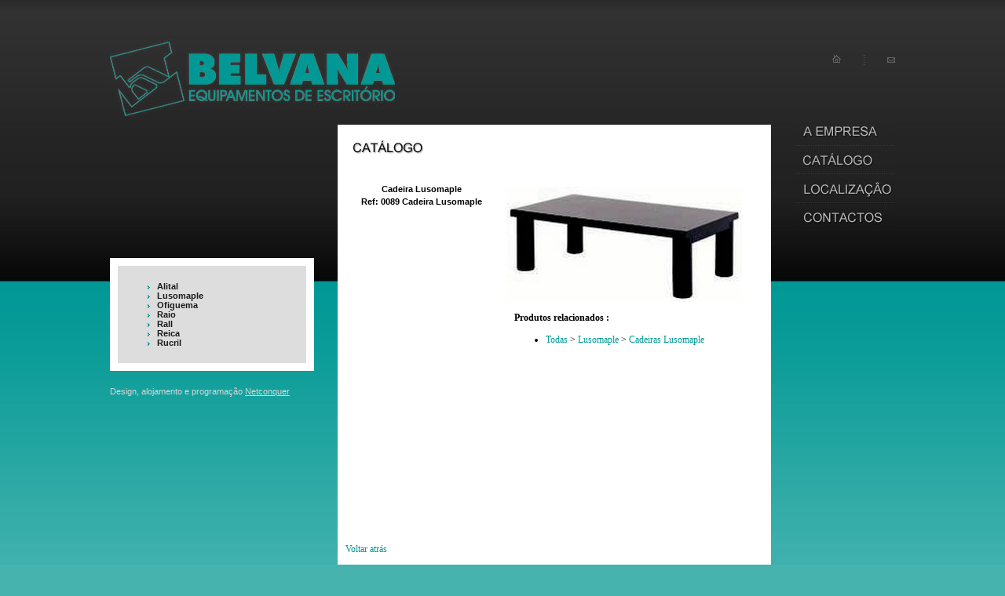

--- FILE ---
content_type: text/html
request_url: http://www.belvana.pt/Scripts/prodView.asp?idproduct=507
body_size: 4354
content:

<!DOCTYPE html PUBLIC "-//W3C//DTD XHTML 1.0 Transitional//EN" "http://www.w3.org/TR/xhtml1/DTD/xhtml1-transitional.dtd">
<html xmlns="http://www.w3.org/1999/xhtml">
<head>
<meta http-equiv="Content-Type" content="text/html; charset=iso-8859-1" />
<meta name="description" content="Comércio de Equipamentos de Escritório, Lda" />
<meta name="keywords" content="equipamentos escritório, equipamentos escritorio, móveis escritório, escritório equipamentos, escritorio equipamentos, moveis escritorio, comércio escritório, mobiliário de escritório, móveis, moveis" />
<meta name="robots" content="index,follow" />

<title>Belvana</title>
<link href="../UserMods/Weblayout/css/css.css" rel="stylesheet" type="text/css" />
</head>

<TITLE> Promagala - Artigos Militares. Desporto. Caça e aventura </TITLE>

<body>
<div id="container">
  <div id="header">
    <div id="logo"><a href="default.asp"><img src="../UserMods/Weblayout/images/logo.jpg" border="0" width="363" height="159" /></a></div>
    <div id="cantoDT"><img src="../UserMods/Weblayout/images/cantodt.gif" width="80" height="13" border="0" usemap="#Map2" />
      <map name="Map2" id="Map2">
        <area shape="rect" coords="-12,0,15,15" href="default.asp?view=intro" />
        <area shape="rect" coords="67,0,123,35" href="mailto: belvana@belvana.pt" />
      </map>
    </div>
  </div>
  <div id="body">
    <div id="col1">
      <div id="col1branco">
        <div id="menuVertical">
          <ul>
          <li class="menuCorpoProdutos"><a href="http://www.belvana.pt/Scripts/prodList.asp?idCategory=2">Alital</a></li><li class="menuCorpoProdutos"><a href="http://www.belvana.pt/Scripts/prodList.asp?idCategory=3">Lusomaple</a></li><li class="menuCorpoProdutos"><a href="http://www.belvana.pt/Scripts/prodList.asp?idCategory=4">Ofiguema</a></li><li class="menuCorpoProdutos"><a href="http://www.belvana.pt/Scripts/prodList.asp?idCategory=5">Raio</a></li><li class="menuCorpoProdutos"><a href="http://www.belvana.pt/Scripts/prodList.asp?idCategory=6">Rall</a></li><li class="menuCorpoProdutos"><a href="http://www.belvana.pt/Scripts/prodList.asp?idCategory=7">Reica</a></li><li class="menuCorpoProdutos"><a href="http://www.belvana.pt/Scripts/prodList.asp?idCategory=8">Rucril</a></li>          
          </ul>
        </div>
      </div>
      <p class="sig">Design, alojamento e programação <a href="http://www.netconquer.pt" target="_blank">Netconquer</a></p>
    </div>
    <div id="col2">
                    
<img src="../UserMods/Weblayout/images/catalogo_titulo.jpg" width="89" height="17" style="padding:10px" />
<br /><br />
<form method="post" action="cart.asp" name="additem" style="margin:0px">
<table border="0" cellpadding=0 cellspacing=0 width="95%">
	<tr>

		<td align=left valign=top width="60%">
			<p class="prodtitulo">Cadeira Lusomaple<br />Ref: 0089 Cadeira Lusomaple</p>
      <p>&nbsp;</p>
      <div style="height:375px;">
			
		<p></p>
  	<p></p>


      </div>
      <p><a href="javascript:history.back()">Voltar atrás</a></p>

		</td>
		<td nowrap width="2%">&nbsp;&nbsp;&nbsp;&nbsp;</td>
		<td align=left valign=top width="38%">
			<DIV align="center">
		<br><img src="../ProdImages/0089_CadeirasLusomap-g.jpg" border=0 alt="Cadeira Lusomaple"><br>
</DIV>
			<DIV style="margin:10px">
	<p><strong>Produtos relacionados :</strong></p>
	<ul>
<li> <a href="prodList.asp?idCategory=10"><a class="breadcrumb" href="prodList.asp?idCategory=1">Todas</a> &gt; <a class="breadcrumb" href="prodList.asp?idCategory=3">Lusomaple</a> &gt; <a class="breadcrumb" href="prodList.asp?idCategory=10">Cadeiras Lusomaple</a></a><br>
</DIV>
            <BR>
		</td>

	</tr>
</table>
</form>
  

    </div>
    <div id="col3"><img src="../UserMods/Weblayout/images/menuDT.jpg" width="128" height="131" border="0" usemap="#Map" />
      <map name="Map" id="Map">
        <area shape="rect" coords="7,-2,110,17" href="default.asp?view=empresa" />
        <area shape="rect" coords="10,35,101,55" href="default.asp" />
        <area shape="rect" coords="11,73,125,94" href="default.asp?view=localizacao" />
        <area shape="rect" coords="12,108,113,127" href="default.asp?view=contactos" />
      </map>
    </div>           
  </div>
</div>

 

</body>
</html>


--- FILE ---
content_type: text/css
request_url: http://www.belvana.pt/UserMods/Weblayout/css/css.css
body_size: 1850
content:
@charset "iso-8859-1";
/* CSS Document */

body { background:url(../images/bck_rpt.jpg) repeat-x #46b3af; margin:0; }
#container { width:1000px; margin:0 auto; }
#header { width:1000px; height:159px; }
#logo { width:363px; height:159px; float:left; }
#cantoDT { width: 637px; height:89px; float:right; text-align:right; padding-top:70px; }
#body { width:1000px; }
#col1{ width:260px; float:left; }
#col1branco{ width:240px; padding:10px; background:#FFF; margin-top:170px; }
#menuVertical { width:240px; background:#dddddd; }
#menuVertical ul { list-style:none; margin:0; padding:20px 38px 20px 38px; }
#menuVertical li {  background:url(../images/liitem.gif) no-repeat 0px 5px;  padding-left:12px; font-family:Tahoma, Geneva, sans-serif; font-size:11px; font-weight:bold; }
#menuVertical a { color:#181818; text-decoration:none; }
#menuVertical a:visited { text-decoration:none; }
#menuVertical a:hover { text-decoration:underline; }
#col2{ width:532px; padding:10px; margin:0 30px; margin-bottom:100px; float:left; background:#FFF; font-size:12px; line-height:16px; }
#col2 a { color:#009994; text-decoration:none; }
#col2 a:visited { text-decoration:none; }
#col2 a:hover { text-decoration:underline; }
.col2li { background:url(../images/liitem.gif) no-repeat 0px 5px; padding-left:12px; list-style:none;}
#imgtitulo { padding:20px 20px 0 20px; }
.produto { width:226px; padding:20px; float:left; }
.prodtitulo { font-size:11px; font-family:Tahoma, Geneva, sans-serif; font-weight:bold; text-align:center; }
.imaline { width:532px; float:left; }
#col3{ width:128px; float:right; }
.sig { font-size:11px; font-family:Tahoma, Geneva, sans-serif; color:#d7d7d7; margin-top:20px; }
.sig a { color:#d7d7d7; text-decoration:underline; }
.sig a:visited { text-decoration:underline; }
.sig a:hover { text-decoration:none; }
